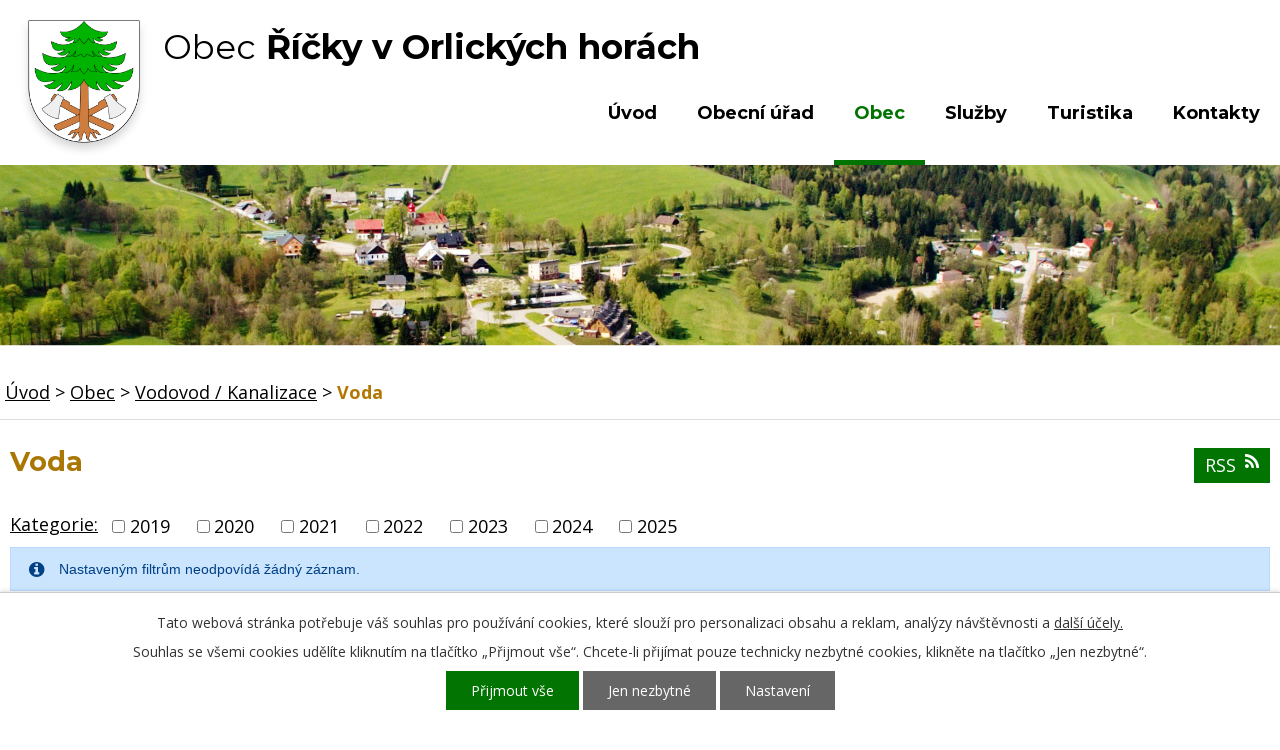

--- FILE ---
content_type: text/html; charset=utf-8
request_url: https://www.obecricky.cz/voda?footerSection-dataAggregatorCalendar-6743582-date=202308&noticeOverview-noticesGrid-grid-order=archived%3Dd%26name%3Da&noticeOverview-noticesGrid-grid-itemsPerPage=10
body_size: 7083
content:
<!DOCTYPE html>
<html lang="cs" data-lang-system="cs">
	<head>



		<!--[if IE]><meta http-equiv="X-UA-Compatible" content="IE=EDGE"><![endif]-->
			<meta name="viewport" content="width=device-width, initial-scale=1, user-scalable=yes">
			<meta http-equiv="content-type" content="text/html; charset=utf-8" />
			<meta name="robots" content="index,follow" />
			<meta name="author" content="Antee s.r.o." />
			<meta name="description" content="Obec Říčky v Orlických horách se nachází v okrese Rychnov nad Kněžnou, kraj Královéhradecký." />
			<meta name="keywords" content="Obec Říčky, Říčky, Říčky v Orlických horách, Orlické hory" />
			<meta name="viewport" content="width=device-width, initial-scale=1, user-scalable=yes" />
<title>Voda | obecricky.cz</title>

		<link rel="stylesheet" type="text/css" href="https://cdn.antee.cz/jqueryui/1.8.20/css/smoothness/jquery-ui-1.8.20.custom.css?v=2" integrity="sha384-969tZdZyQm28oZBJc3HnOkX55bRgehf7P93uV7yHLjvpg/EMn7cdRjNDiJ3kYzs4" crossorigin="anonymous" />
		<link rel="stylesheet" type="text/css" href="/style.php?nid=SVFHV0k=&amp;ver=1768399196" />
		<link rel="stylesheet" type="text/css" href="/css/libs.css?ver=1768399900" />
		<link rel="stylesheet" type="text/css" href="https://cdn.antee.cz/genericons/genericons/genericons.css?v=2" integrity="sha384-DVVni0eBddR2RAn0f3ykZjyh97AUIRF+05QPwYfLtPTLQu3B+ocaZm/JigaX0VKc" crossorigin="anonymous" />

		<script src="/js/jquery/jquery-3.0.0.min.js" ></script>
		<script src="/js/jquery/jquery-migrate-3.1.0.min.js" ></script>
		<script src="/js/jquery/jquery-ui.min.js" ></script>
		<script src="/js/jquery/jquery.ui.touch-punch.min.js" ></script>
		<script src="/js/libs.min.js?ver=1768399900" ></script>
		<script src="/js/ipo.min.js?ver=1768399889" ></script>
			<script src="/js/locales/cs.js?ver=1768399196" ></script>


		<link href="/uredni-deska?action=atom" type="application/atom+xml" rel="alternate" title="Úřední deska">
		<link href="/rozpocty-financni-dokumenty?action=atom" type="application/atom+xml" rel="alternate" title="Rozpočty, finanční dokumenty">
		<link href="/aktuality?action=atom" type="application/atom+xml" rel="alternate" title="Aktuality">
		<link href="/zapisy-a-usneseni?action=atom" type="application/atom+xml" rel="alternate" title="Zápisy a usnesení">
		<link href="/volby?action=atom" type="application/atom+xml" rel="alternate" title="Volby">
		<link href="/informace-pro-obcany?action=atom" type="application/atom+xml" rel="alternate" title="Informace pro občany">
		<link href="/voda?action=atom" type="application/atom+xml" rel="alternate" title="Voda">
		<link href="/fondy-a-dary-obce?action=atom" type="application/atom+xml" rel="alternate" title="Fondy a dary obce">
<link rel="preload" href="https://fonts.googleapis.com/css?family=Montserrat:400,700%7COpen+Sans:400,700&amp;subset=latin-ext" as="font">
<link href="https://fonts.googleapis.com/css?family=Montserrat:400,700%7COpen+Sans:400,700&amp;subset=latin-ext" rel="stylesheet">
<script>
ipo.api.live('#ipocopyright',function(el){
$(el).insertAfter("#ipocontainer");
});
ipo.api.live('#data-aggregator-calendar-6743582', function(el) {
$(el).appendTo(".col-1.obec-calendar-inner");
});
</script>
<link href="/file.php?nid=17527&amp;oid=6799245" rel="icon" type="image/png">
<link rel="shortcut icon" href="/file.php?nid=17527&amp;oid=6799245">
	</head>

	<body id="page7904340" class="subpage7904340 subpage11570156 subpage6743567"
			
			data-nid="17527"
			data-lid="CZ"
			data-oid="7904340"
			data-layout-pagewidth="1024"
			
			data-slideshow-timer="3"
			
						
				
				data-layout="responsive" data-viewport_width_responsive="1024"
			>



							<div id="snippet-cookiesConfirmation-euCookiesSnp">			<div id="cookieChoiceInfo" class="cookie-choices-info template_1">
					<p>Tato webová stránka potřebuje váš souhlas pro používání cookies, které slouží pro personalizaci obsahu a reklam, analýzy návštěvnosti a 
						<a class="cookie-button more" href="https://navody.antee.cz/cookies" target="_blank">další účely.</a>
					</p>
					<p>
						Souhlas se všemi cookies udělíte kliknutím na tlačítko „Přijmout vše“. Chcete-li přijímat pouze technicky nezbytné cookies, klikněte na tlačítko „Jen nezbytné“.
					</p>
				<div class="buttons">
					<a class="cookie-button action-button ajax" id="cookieChoiceButton" rel=”nofollow” href="/voda?footerSection-dataAggregatorCalendar-6743582-date=202308&amp;noticeOverview-noticesGrid-grid-order=archived%3Dd%26name%3Da&amp;noticeOverview-noticesGrid-grid-itemsPerPage=10&amp;do=cookiesConfirmation-acceptAll">Přijmout vše</a>
					<a class="cookie-button cookie-button--settings action-button ajax" rel=”nofollow” href="/voda?footerSection-dataAggregatorCalendar-6743582-date=202308&amp;noticeOverview-noticesGrid-grid-order=archived%3Dd%26name%3Da&amp;noticeOverview-noticesGrid-grid-itemsPerPage=10&amp;do=cookiesConfirmation-onlyNecessary">Jen nezbytné</a>
					<a class="cookie-button cookie-button--settings action-button ajax" rel=”nofollow” href="/voda?footerSection-dataAggregatorCalendar-6743582-date=202308&amp;noticeOverview-noticesGrid-grid-order=archived%3Dd%26name%3Da&amp;noticeOverview-noticesGrid-grid-itemsPerPage=10&amp;do=cookiesConfirmation-openSettings">Nastavení</a>
				</div>
			</div>
</div>				<div id="ipocontainer">

			<div class="menu-toggler">

				<span>Menu</span>
				<span class="genericon genericon-menu"></span>
			</div>

			<span id="back-to-top">

				<i class="fa fa-angle-up"></i>
			</span>

			<div id="ipoheader">

				<a href="/" class="header-logo">
	<img src="/file.php?nid=17527&amp;oid=6798755" alt="Logo">
	<span class="top">Obec<strong> Říčky v Orlických horách</strong></span>
</a>			</div>

			<div id="ipotopmenuwrapper">

				<div id="ipotopmenu">
<h4 class="hiddenMenu">Horní menu</h4>
<ul class="topmenulevel1"><li class="topmenuitem1 noborder" id="ipomenu6735214"><a href="/">Úvod</a></li><li class="topmenuitem1" id="ipomenu6743566"><a href="/obecni-urad">Obecní úřad</a><ul class="topmenulevel2"><li class="topmenuitem2" id="ipomenu6743569"><a href="/zakladni-informace">Základní informace</a></li><li class="topmenuitem2" id="ipomenu6743570"><a href="/organizacni-struktura">Organizační struktura</a></li><li class="topmenuitem2" id="ipomenu6743571"><a href="/povinne-informace">Povinné informace</a></li><li class="topmenuitem2" id="ipomenu6813495"><a href="/informace-pro-obcany">Informace pro občany</a></li><li class="topmenuitem2" id="ipomenu6743572"><a href="/elektronicka-podatelna">Elektronická podatelna</a></li><li class="topmenuitem2" id="ipomenu6743573"><a href="/poskytovani-informaci-prijem-podani">Poskytování informací, příjem podání</a></li><li class="topmenuitem2" id="ipomenu6773951"><a href="/formulare-ke-stazeni">Formuláře ke stažení</a></li><li class="topmenuitem2" id="ipomenu6743574"><a href="/uredni-deska">Úřední deska</a><ul class="topmenulevel3"><li class="topmenuitem3" id="ipomenu6743575"><a href="/rozpocty-financni-dokumenty">Rozpočty, finanční dokumenty</a></li><li class="topmenuitem3" id="ipomenu6743658"><a href="/zapisy-a-usneseni">Zápisy a usnesení</a></li><li class="topmenuitem3" id="ipomenu6813458"><a href="/volby">Volby</a></li></ul></li><li class="topmenuitem2" id="ipomenu6743576"><a href="/vyhlasky-zakony">Vyhlášky, zákony</a></li><li class="topmenuitem2" id="ipomenu6743577"><a href="https://cro.justice.cz/" target="_blank">Registr oznámení</a></li><li class="topmenuitem2" id="ipomenu6743578"><a href="/verejne-zakazky">Veřejné zakázky</a></li><li class="topmenuitem2" id="ipomenu7008239"><a href="/gdpr">GDPR</a></li></ul></li><li class="topmenuitem1 active" id="ipomenu6743567"><a href="/obec">Obec</a><ul class="topmenulevel2"><li class="topmenuitem2" id="ipomenu6743580"><a href="/aktuality">Aktuality</a></li><li class="topmenuitem2" id="ipomenu6779263"><a href="/fotogalerie">Fotogalerie</a></li><li class="topmenuitem2" id="ipomenu6743652"><a href="/historie">Historie</a></li><li class="topmenuitem2" id="ipomenu6743659"><a href="/uzemni-plan">Územní plán</a></li><li class="topmenuitem2" id="ipomenu6802563"><a href="https://ricky-v-orlickych-horach.gis4u.cz/" target="_blank">Geoportál</a></li><li class="topmenuitem2" id="ipomenu6878598"><a href="/projekty">Projekty</a></li><li class="topmenuitem2" id="ipomenu11570156"><a href="/vodovod-kanalizace">Vodovod / Kanalizace</a><ul class="topmenulevel3"><li class="topmenuitem3 active" id="ipomenu7904340"><a href="/voda">Voda</a></li></ul></li><li class="topmenuitem2" id="ipomenu9747089"><a href="/fondy-a-dary-obce">Fondy a dary obce</a></li></ul></li><li class="topmenuitem1" id="ipomenu6743653"><a href="/sluzby">Služby</a><ul class="topmenulevel2"><li class="topmenuitem2" id="ipomenu7467106"><a href="/sms-hlaseni">SMS hlášení</a></li><li class="topmenuitem2" id="ipomenu6743654"><a href="/obchod">Obchod</a></li><li class="topmenuitem2" id="ipomenu6743655"><a href="/ubytovani">Ubytování</a></li><li class="topmenuitem2" id="ipomenu6743656"><a href="/restaurace">Restaurace</a></li><li class="topmenuitem2" id="ipomenu6743657"><a href="/dulezite-kontakty">Důležité kontakty</a></li><li class="topmenuitem2" id="ipomenu6743663"><a href="/urady">Úřady</a></li></ul></li><li class="topmenuitem1" id="ipomenu6743568"><a href="/turistika">Turistika</a><ul class="topmenulevel2"><li class="topmenuitem2" id="ipomenu6743660"><a href="/zima">Zima</a></li><li class="topmenuitem2" id="ipomenu6743661"><a href="/leto">Léto</a></li><li class="topmenuitem2" id="ipomenu6743662"><a href="/informacni-strediska">Informační střediska</a></li></ul></li><li class="topmenuitem1" id="ipomenu6746841"><a href="/kontakty">Kontakty</a></li></ul>
					<div class="cleartop"></div>
				</div>
			</div>
			<div id="ipomain">
				
				<div id="ipomainframe">
					<div id="ipopage">
<div id="iponavigation">
	<h5 class="hiddenMenu">Drobečková navigace</h5>
	<p>
			<a href="/">Úvod</a> <span class="separator">&gt;</span>
			<a href="/obec">Obec</a> <span class="separator">&gt;</span>
			<a href="/vodovod-kanalizace">Vodovod / Kanalizace</a> <span class="separator">&gt;</span>
			<span class="currentPage">Voda</span>
	</p>

</div>
						<div class="ipopagetext">
							<div class="noticeBoard view-default content with-subscribe">
								
								<h1>Voda</h1>

<div id="snippet--flash"></div>
								
																	
<div class="subscribe-toolbar">
	<a href="/voda?action=atom" class="action-button tooltip" data-tooltip-content="#tooltip-content"><i class="fa fa-rss"></i> RSS</a>
	<div class="tooltip-wrapper">

		<span id="tooltip-content">Více informací naleznete <a href=/voda?action=rssGuide>zde</a>.</span>
	</div>
</div>
<hr class="cleaner">
	<div class="paragraph">
					</div>

					<div class="tags table-row auto type-tags">
<form action="/voda?footerSection-dataAggregatorCalendar-6743582-date=202308&amp;noticeOverview-noticesGrid-grid-order=archived%3Dd%26name%3Da&amp;noticeOverview-noticesGrid-grid-itemsPerPage=10&amp;do=multiTagsRenderer-multiChoiceTags-submit" method="post" id="frm-multiTagsRenderer-multiChoiceTags">
			<a class="box-by-content" href="/voda?footerSection-dataAggregatorCalendar-6743582-date=202308&amp;noticeOverview-noticesGrid-grid-order=archived%3Dd%26name%3Da&amp;noticeOverview-noticesGrid-grid-itemsPerPage=10" title="Ukázat vše">Kategorie:</a>
<span><input type="checkbox" name="tags[]" id="frm-multiTagsRenderer-multiChoiceTagsiChoiceTags-tags-0" value="2019"><label for="frm-multiTagsRenderer-multiChoiceTagsiChoiceTags-tags-0">2019</label><br></span><span><input type="checkbox" name="tags[]" id="frm-multiTagsRenderer-multiChoiceTagsiChoiceTags-tags-1" value="2020"><label for="frm-multiTagsRenderer-multiChoiceTagsiChoiceTags-tags-1">2020</label><br></span><span><input type="checkbox" name="tags[]" id="frm-multiTagsRenderer-multiChoiceTagsiChoiceTags-tags-2" value="2021"><label for="frm-multiTagsRenderer-multiChoiceTagsiChoiceTags-tags-2">2021</label><br></span><span><input type="checkbox" name="tags[]" id="frm-multiTagsRenderer-multiChoiceTagsiChoiceTags-tags-3" value="2022"><label for="frm-multiTagsRenderer-multiChoiceTagsiChoiceTags-tags-3">2022</label><br></span><span><input type="checkbox" name="tags[]" id="frm-multiTagsRenderer-multiChoiceTagsiChoiceTags-tags-4" value="2023"><label for="frm-multiTagsRenderer-multiChoiceTagsiChoiceTags-tags-4">2023</label><br></span><span><input type="checkbox" name="tags[]" id="frm-multiTagsRenderer-multiChoiceTagsiChoiceTags-tags-5" value="2024"><label for="frm-multiTagsRenderer-multiChoiceTagsiChoiceTags-tags-5">2024</label><br></span><span><input type="checkbox" name="tags[]" id="frm-multiTagsRenderer-multiChoiceTagsiChoiceTags-tags-6" value="2025"><label for="frm-multiTagsRenderer-multiChoiceTagsiChoiceTags-tags-6">2025</label><br></span> <input type="submit" class="action-button" name="filter" id="frmmultiChoiceTags-filter" value="Filtrovat"> </form>
	</div>
	<script >
	$(document).ready(function() {
		$('.tags-selection select[multiple]').select2({
			placeholder: 'Vyberte štítky',
		  	width: '300px'
		});
		$('#frmmultiSelectTags-tags').change(function() {
			$('#frm-multiTagsRenderer-multiSelectTags input[type="submit"]').click();
		});
		$('#frm-multiTagsRenderer-multiChoiceTags input[type="checkbox"]').change(function() {
			$('#frm-multiTagsRenderer-multiChoiceTags input[type="submit"]').click();
		});
	})
</script>
		<hr class="cleaner">
<div id="snippet--overview">	<div id="snippet-noticeOverview-noticesGrid-grid">			<div id="snippet-noticeOverview-noticesGrid-grid-grid">
<div class="flash-message flash-info">
    <div class="flash-message-content">
        <i class="flash-message-icon fa fa-info-circle"></i>
        <div class="flash-message-text">Nastaven&yacute;m filtr&#367;m neodpov&iacute;d&aacute; &#382;&aacute;dn&yacute; z&aacute;znam.</div>
    </div>
</div>

<form action="/voda?footerSection-dataAggregatorCalendar-6743582-date=202308&amp;noticeOverview-noticesGrid-grid-order=archived%3Dd%26name%3Da&amp;noticeOverview-noticesGrid-grid-itemsPerPage=10&amp;do=noticeOverview-noticesGrid-grid-form-submit" method="post" id="frm-noticeOverview-noticesGrid-grid-form" class="datagrid">
<table class="datagrid">
	<thead>
		<tr class="header">
			<th class="active"><a href="/voda?noticeOverview-noticesGrid-grid-by=name&amp;footerSection-dataAggregatorCalendar-6743582-date=202308&amp;noticeOverview-noticesGrid-grid-order=archived%3Dd%26name%3Da&amp;noticeOverview-noticesGrid-grid-itemsPerPage=10&amp;do=noticeOverview-noticesGrid-grid-order" class="datagrid-ajax">N&aacute;zev<span>2</span></a><span class="positioner"><a class="datagrid-ajax active" href="/voda?noticeOverview-noticesGrid-grid-by=name&amp;noticeOverview-noticesGrid-grid-dir=a&amp;footerSection-dataAggregatorCalendar-6743582-date=202308&amp;noticeOverview-noticesGrid-grid-order=archived%3Dd%26name%3Da&amp;noticeOverview-noticesGrid-grid-itemsPerPage=10&amp;do=noticeOverview-noticesGrid-grid-order"><span class="up"></span></a><a class="datagrid-ajax" href="/voda?noticeOverview-noticesGrid-grid-by=name&amp;noticeOverview-noticesGrid-grid-dir=d&amp;footerSection-dataAggregatorCalendar-6743582-date=202308&amp;noticeOverview-noticesGrid-grid-order=archived%3Dd%26name%3Da&amp;noticeOverview-noticesGrid-grid-itemsPerPage=10&amp;do=noticeOverview-noticesGrid-grid-order"><span class="down"></span></a></span></th>
		
			<th><a href="/voda?noticeOverview-noticesGrid-grid-by=added&amp;footerSection-dataAggregatorCalendar-6743582-date=202308&amp;noticeOverview-noticesGrid-grid-order=archived%3Dd%26name%3Da&amp;noticeOverview-noticesGrid-grid-itemsPerPage=10&amp;do=noticeOverview-noticesGrid-grid-order" class="datagrid-ajax">Vyv&#283;&scaron;eno</a><span class="positioner"><a class="datagrid-ajax" href="/voda?noticeOverview-noticesGrid-grid-by=added&amp;noticeOverview-noticesGrid-grid-dir=a&amp;footerSection-dataAggregatorCalendar-6743582-date=202308&amp;noticeOverview-noticesGrid-grid-order=archived%3Dd%26name%3Da&amp;noticeOverview-noticesGrid-grid-itemsPerPage=10&amp;do=noticeOverview-noticesGrid-grid-order"><span class="up"></span></a><a class="datagrid-ajax" href="/voda?noticeOverview-noticesGrid-grid-by=added&amp;noticeOverview-noticesGrid-grid-dir=d&amp;footerSection-dataAggregatorCalendar-6743582-date=202308&amp;noticeOverview-noticesGrid-grid-order=archived%3Dd%26name%3Da&amp;noticeOverview-noticesGrid-grid-itemsPerPage=10&amp;do=noticeOverview-noticesGrid-grid-order"><span class="down"></span></a></span></th>
		
			<th class="active"><a href="/voda?noticeOverview-noticesGrid-grid-by=archived&amp;footerSection-dataAggregatorCalendar-6743582-date=202308&amp;noticeOverview-noticesGrid-grid-order=archived%3Dd%26name%3Da&amp;noticeOverview-noticesGrid-grid-itemsPerPage=10&amp;do=noticeOverview-noticesGrid-grid-order" class="datagrid-ajax">Sejmuto<span>1</span></a><span class="positioner"><a class="datagrid-ajax" href="/voda?noticeOverview-noticesGrid-grid-by=archived&amp;noticeOverview-noticesGrid-grid-dir=a&amp;footerSection-dataAggregatorCalendar-6743582-date=202308&amp;noticeOverview-noticesGrid-grid-order=archived%3Dd%26name%3Da&amp;noticeOverview-noticesGrid-grid-itemsPerPage=10&amp;do=noticeOverview-noticesGrid-grid-order"><span class="up"></span></a><a class="datagrid-ajax active" href="/voda?noticeOverview-noticesGrid-grid-by=archived&amp;noticeOverview-noticesGrid-grid-dir=d&amp;footerSection-dataAggregatorCalendar-6743582-date=202308&amp;noticeOverview-noticesGrid-grid-order=archived%3Dd%26name%3Da&amp;noticeOverview-noticesGrid-grid-itemsPerPage=10&amp;do=noticeOverview-noticesGrid-grid-order"><span class="down"></span></a></span></th>
		
			<th class="active"><p>Stav</p></th>
		</tr>
	
		<tr class="filters">
			<td><input type="text" size="5" name="filters[name]" id="frm-datagrid-noticeOverview-noticesGrid-grid-form-filters-name" value="" class="text"></td>
		
			<td><input type="text" size="5" name="filters[added]" id="frm-datagrid-noticeOverview-noticesGrid-grid-form-filters-added" value="" class="text"></td>
		
			<td><input type="text" size="5" name="filters[archived]" id="frm-datagrid-noticeOverview-noticesGrid-grid-form-filters-archived" value="" class="text"></td>
		
			<td><select name="filters[isArchived]" id="frm-datagrid-noticeOverview-noticesGrid-grid-form-filters-isArchived" class="select"><option value="N" selected>Aktu&aacute;ln&iacute;</option><option value="A">Archiv</option><option value="B">V&scaron;e</option></select>
			<input type="submit" name="filterSubmit" id="frm-datagrid-noticeOverview-noticesGrid-grid-form-filterSubmit" value="Filtrovat" class="button" title="Filtrovat">
		</td>
		</tr>
	</thead>

	<tfoot>
		<tr class="footer">
			<td colspan="4">  <span class="grid-info">Z&aacute;znamy 0 - 0 z 0 | Zobrazit: <select name="items" id="frm-datagrid-noticeOverview-noticesGrid-grid-form-items"><option value="10" selected>10</option><option value="20">20</option><option value="50">50</option></select><input type="submit" name="itemsSubmit" id="frm-datagrid-noticeOverview-noticesGrid-grid-form-itemsSubmit" value="Zm&#283;nit" title="Zm&#283;nit"></span></td>
		</tr>
	</tfoot>

	<tbody></tbody>
</table>
</form>

</div>		<hr class="cleaner">
	</div><div class="last-updated">Naposledy změněno: 18. 11. 2025 14:08</div>
</div>
	<div class="paragraph">
					</div>
															</div>
						</div>
					</div>


					

					

					<div class="hrclear"></div>
					<div id="ipocopyright">
<div class="copyright">
	<div class="row paticka">
	<div class="col-1-3 odkazy">
		<h2>Rychlé odkazy:</h2>
		<a href="/obecni-urad">Obecní úřad</a><br>
		<a href="/obec">Obec</a><br>
		<a href="/turistika">Turistika</a><br>
		<a href="/sluzby">Služby</a>
	</div>
	<div class="col-1-3 kontakt">
		<h2>
			Kontakty:
		</h2>
		<p><strong>telefon: </strong><br><a href="tel:+420603492062">+420 603 492 062</a> – starosta,<br><a href="tel:+420724187334">+420 724 187 334<br>
			<strong>e-mail: </strong></a><a href="mailto:ou.ricky@obecricky.cz">ou.ricky@obecricky.cz</a><br>
			IČO: 00579149
		</p>
	</div>
	<a href="https://goo.gl/B9Wq2t" target="_blank" rel="noopener noreferrer" class="col-1-3 pata-mapa">Kde nás najdete?</a>
</div>
<div class="footer-antee">
	<div class="row">
		© 2026 obec Říčky v Orlických horách, <a href="mailto:ou.ricky@obecricky.cz">Kontaktovat webmastera</a>, <span id="links"><a href="/prohlaseni-o-pristupnosti">Prohlášení o přístupnosti</a>, <a href="/mapa-stranek">Mapa stránek</a></span><br>ANTEE s.r.o. - <a href="https://www.antee.cz" rel="nofollow">Tvorba webových stránek</a>, Redakční systém IPO
	</div>
</div>

</div>
					</div>
					<div id="ipostatistics">
<script >
	var _paq = _paq || [];
	_paq.push(['disableCookies']);
	_paq.push(['trackPageView']);
	_paq.push(['enableLinkTracking']);
	(function() {
		var u="https://matomo.antee.cz/";
		_paq.push(['setTrackerUrl', u+'piwik.php']);
		_paq.push(['setSiteId', 4205]);
		var d=document, g=d.createElement('script'), s=d.getElementsByTagName('script')[0];
		g.defer=true; g.async=true; g.src=u+'piwik.js'; s.parentNode.insertBefore(g,s);
	})();
</script>
<script >
	$(document).ready(function() {
		$('a[href^="mailto"]').on("click", function(){
			_paq.push(['setCustomVariable', 1, 'Click mailto','Email='+this.href.replace(/^mailto:/i,'') + ' /Page = ' +  location.href,'page']);
			_paq.push(['trackGoal', 8]);
			_paq.push(['trackPageView']);
		});

		$('a[href^="tel"]').on("click", function(){
			_paq.push(['setCustomVariable', 1, 'Click telefon','Telefon='+this.href.replace(/^tel:/i,'') + ' /Page = ' +  location.href,'page']);
			_paq.push(['trackPageView']);
		});
	});
</script>
					</div>

					<div id="ipofooter">
						<div class="data-aggregator-calendar" id="data-aggregator-calendar-6743582">
	<h4 class="newsheader">Kalendář akcí</h4>
	<div class="newsbody">
<div id="snippet-footerSection-dataAggregatorCalendar-6743582-cal"><div class="blog-cal ui-datepicker-inline ui-datepicker ui-widget ui-widget-content ui-helper-clearfix ui-corner-all">
	<div class="ui-datepicker-header ui-widget-header ui-helper-clearfix ui-corner-all">
		<a class="ui-datepicker-prev ui-corner-all ajax" href="/voda?footerSection-dataAggregatorCalendar-6743582-date=202307&amp;noticeOverview-noticesGrid-grid-order=archived%3Dd%26name%3Da&amp;noticeOverview-noticesGrid-grid-itemsPerPage=10&amp;do=footerSection-dataAggregatorCalendar-6743582-reload" title="Předchozí měsíc">
			<span class="ui-icon ui-icon-circle-triangle-w">Předchozí</span>
		</a>
		<a class="ui-datepicker-next ui-corner-all ajax" href="/voda?footerSection-dataAggregatorCalendar-6743582-date=202309&amp;noticeOverview-noticesGrid-grid-order=archived%3Dd%26name%3Da&amp;noticeOverview-noticesGrid-grid-itemsPerPage=10&amp;do=footerSection-dataAggregatorCalendar-6743582-reload" title="Následující měsíc">
			<span class="ui-icon ui-icon-circle-triangle-e">Následující</span>
		</a>
		<div class="ui-datepicker-title">Srpen 2023</div>
	</div>
	<table class="ui-datepicker-calendar">
		<thead>
			<tr>
				<th title="Pondělí">P</th>
				<th title="Úterý">Ú</th>
				<th title="Středa">S</th>
				<th title="Čtvrtek">Č</th>
				<th title="Pátek">P</th>
				<th title="Sobota">S</th>
				<th title="Neděle">N</th>
			</tr>

		</thead>
		<tbody>
			<tr>

				<td>

						<span class="tooltip ui-state-default ui-datepicker-other-month">31</span>
				</td>
				<td>

						<span class="tooltip ui-state-default">1</span>
				</td>
				<td>

						<span class="tooltip ui-state-default">2</span>
				</td>
				<td>

						<span class="tooltip ui-state-default">3</span>
				</td>
				<td>

						<span class="tooltip ui-state-default">4</span>
				</td>
				<td>

					<a data-tooltip-content="#tooltip-content-calendar-20230805-6743582" class="tooltip ui-state-default saturday day-off" href="/aktuality/turnaj-v-male-kopane-23rocnik" title="Turnaj v malé kopané 23.ročník">5</a>
					<div class="tooltip-wrapper">
						<div id="tooltip-content-calendar-20230805-6743582">
							<div>Turnaj v malé kopané 23.ročník</div>
						</div>
					</div>
				</td>
				<td>

						<span class="tooltip ui-state-default sunday day-off">6</span>
				</td>
			</tr>
			<tr>

				<td>

						<span class="tooltip ui-state-default">7</span>
				</td>
				<td>

						<span class="tooltip ui-state-default">8</span>
				</td>
				<td>

						<span class="tooltip ui-state-default">9</span>
				</td>
				<td>

						<span class="tooltip ui-state-default">10</span>
				</td>
				<td>

						<span class="tooltip ui-state-default">11</span>
				</td>
				<td>

						<span class="tooltip ui-state-default saturday day-off">12</span>
				</td>
				<td>

						<span class="tooltip ui-state-default sunday day-off">13</span>
				</td>
			</tr>
			<tr>

				<td>

						<span class="tooltip ui-state-default">14</span>
				</td>
				<td>

						<span class="tooltip ui-state-default">15</span>
				</td>
				<td>

						<span class="tooltip ui-state-default">16</span>
				</td>
				<td>

						<span class="tooltip ui-state-default">17</span>
				</td>
				<td>

						<span class="tooltip ui-state-default">18</span>
				</td>
				<td>

						<span class="tooltip ui-state-default saturday day-off">19</span>
				</td>
				<td>

						<span class="tooltip ui-state-default sunday day-off">20</span>
				</td>
			</tr>
			<tr>

				<td>

						<span class="tooltip ui-state-default">21</span>
				</td>
				<td>

						<span class="tooltip ui-state-default">22</span>
				</td>
				<td>

						<span class="tooltip ui-state-default">23</span>
				</td>
				<td>

						<span class="tooltip ui-state-default">24</span>
				</td>
				<td>

						<span class="tooltip ui-state-default">25</span>
				</td>
				<td>

					<a data-tooltip-content="#tooltip-content-calendar-20230826-6743582" class="tooltip ui-state-default saturday day-off" href="/aktuality/louceni-s-letem-2682023" title="Loučení s létem 26.8.2023">26</a>
					<div class="tooltip-wrapper">
						<div id="tooltip-content-calendar-20230826-6743582">
							<div>Loučení s létem 26.8.2023</div>
						</div>
					</div>
				</td>
				<td>

						<span class="tooltip ui-state-default sunday day-off">27</span>
				</td>
			</tr>
			<tr>

				<td>

						<span class="tooltip ui-state-default">28</span>
				</td>
				<td>

						<span class="tooltip ui-state-default">29</span>
				</td>
				<td>

						<span class="tooltip ui-state-default">30</span>
				</td>
				<td>

						<span class="tooltip ui-state-default">31</span>
				</td>
				<td>

						<span class="tooltip ui-state-default ui-datepicker-other-month">1</span>
				</td>
				<td>

						<span class="tooltip ui-state-default saturday day-off ui-datepicker-other-month">2</span>
				</td>
				<td>

						<span class="tooltip ui-state-default sunday day-off ui-datepicker-other-month">3</span>
				</td>
			</tr>
		</tbody>
	</table>
</div>
</div>	</div>
</div>

					</div>
				</div>
			</div>
		</div>
	</body>
</html>
